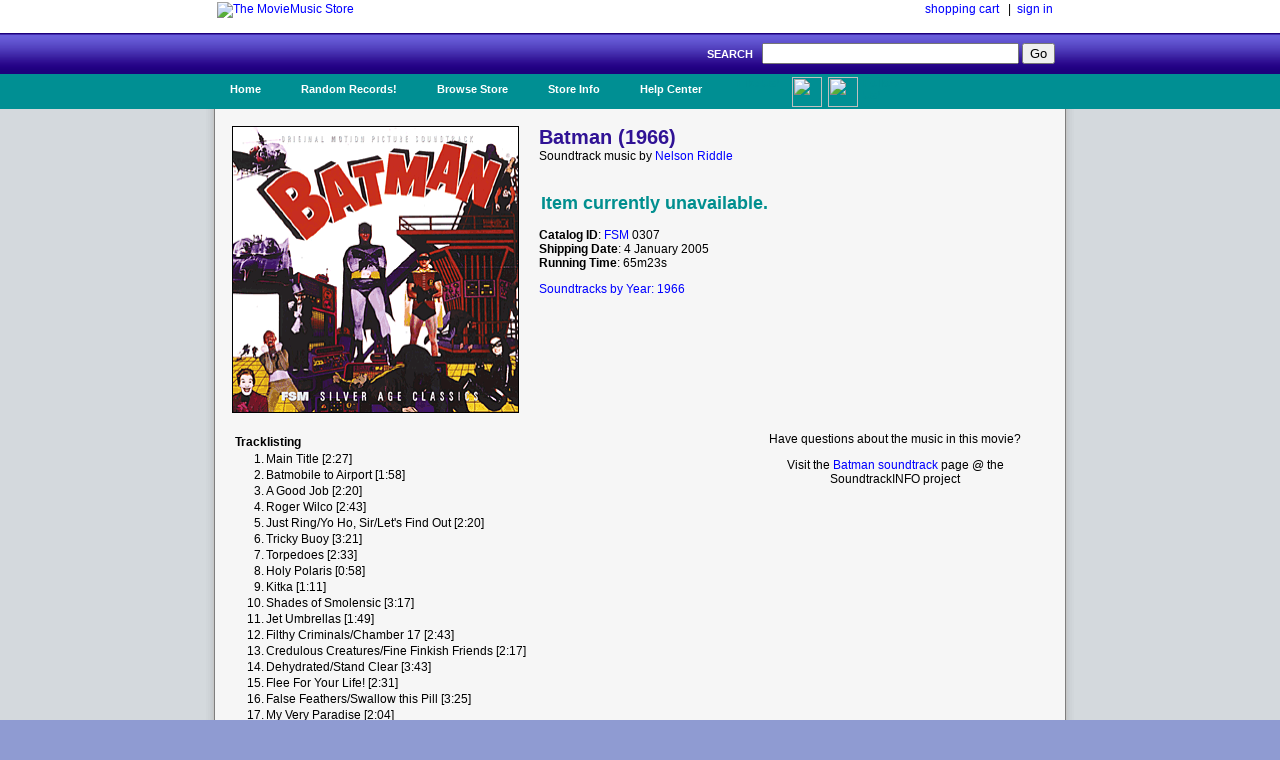

--- FILE ---
content_type: text/html; charset=UTF-8
request_url: https://www.moviemusic.com/soundtrack/M03951/batman1966/
body_size: 3250
content:
<!DOCTYPE HTML PUBLIC "-//W3C//DTD HTML 4.01//EN" "http://www.w3.org/TR/html4/strict.dtd">

 

<HTML xmlns="http://www.w3.org/1999/xhtml" xmlns:fb="http://ogp.me/ns/fb#">
<HEAD>
<meta name="description" content="Batman soundtrack CD details and availability.  Movie music by composer Nelson Riddle.  $1 shipping on qualified orders.">
<meta name="keywords" content="Batman, soundtrack, composer Nelson Riddle, the year 1966, movie, music, CD">
<TITLE>Batman Soundtrack (1966)</TITLE>
<link rel="stylesheet" type="text/css" href="/inc/header.css" >
<meta property="fb:app_id" content="103469273070088" />
<meta property="og:title" content="Batman soundtrack" />
<meta property="og:type" content="website" />
<meta property="og:image" content="https://www.moviemusic.com/imgcover/285/batman1966.gif" />
<meta property="og:url"  content="https://www.moviemusic.com/soundtrack/M03951/batman1966/" />
<meta property="og:description" content="Batman soundtrack CD details and availability.  Movie music by composer Nelson Riddle." />
</HEAD>
<BODY>
<div id="fb-root"></div>
<script>
      window.fbAsyncInit = function() {
        FB.init({
          appId      : '103469273070088', // App ID
          channelUrl : '//www.moviemusic.com/md_rw/channel.html', // Channel File
          status     : true, // check login status
          cookie     : true, // enable cookies to allow the server to access the session
          xfbml      : true  // parse XFBML
        });
      };

      (function(d){
         var js, id = 'facebook-jssdk', ref = d.getElementsByTagName('script')[0];
         if (d.getElementById(id)) {return;}
         js = d.createElement('script'); js.id = id; js.async = true;
         js.src = "//connect.facebook.net/en_US/all.js";
         ref.parentNode.insertBefore(js, ref);
       }(document));
      </script>
<div id="top">
<ul>
<table class="top">
<tr>
<td class="top-left"><a href="https://www.moviemusic.com/"><img src="/imgshack/mmstore.gif" alt="The MovieMusic Store"></a></td>
<td class="top-right"><a href="https://www.moviemusic.com/shoppingcart/">shopping cart</a> &nbsp;&nbsp;|&nbsp;&nbsp;<a href="https://www.moviemusic.com/myaccount/signin/">sign in</a>
</td>
</tr>
</table>
</ul>
</div>
<div id="srchbar">
<ul>
<form method="post" action="https://www.moviemusic.com/search/results/">SEARCH &nbsp;
<input type="text"   name="query"  size="30" maxlength="30">
<input type="submit" name="submit" value="Go">
<!-- add hidden text type; an IE bug fix where form is not submitted with only one text type and one submit button-->
<div style="display:none"><input type="text" name="hiddenText"/></div>
</form>
</ul>
</div>
<div id="nav">
<ul>
<li><a href="https://www.moviemusic.com/">Home</a></li>
<li><a href="https://www.moviemusic.com/search/" title="Random Records">Random Records!</a>
<ul>
<li class="ost"><a href="https://www.moviemusic.com/soundtrack/M11357/life-of-the-party/"><img height=60 width=60 src="/imgcover/60/life-of-the-party.gif"><br>Life of the Party</a></li>
<li class="ost"><a href="https://www.moviemusic.com/soundtrack/M04865/space1999/"><img height=60 width=60 src="/imgcover/60/space1999.gif"><br>Space 1999 (TV)</a></li>
<li class="ost"><a href="https://www.moviemusic.com/soundtrack/M11806/nunzio/"><img height=60 width=60 src="/imgcover/60/nunzio.gif"><br>Nunzio</a></li>
<li class="ost"><a href="https://www.moviemusic.com/soundtrack/M06148/hollywoodhits/"><img height=60 width=60 src="/imgcover/60/hollywoodhits.gif"><br>Hollywood Hits 70 Years of Memorable Movie Music</a></li>
<li class="ost"><a href="https://www.moviemusic.com/soundtrack/M03596/sweptaway/"><img height=60 width=60 src="/imgcover/60/sweptaway.gif"><br>Swept Away</a></li>
<li><a href="https://www.moviemusic.com/search/" title="go to search">... search more</a></li>
</ul>
</li>
<li><a href="https://www.moviemusic.com/">Browse Store</a>
<span><ul>
<li><a href="https://www.moviemusic.com/search/new-movie-soundtracks/" title="New Movie Soundtracks">New Soundtrack CDs</a></li>
<li><a href="https://www.moviemusic.com/search/top-selling-movie-soundtracks/" title="Top Selling Movie Soundtracks">Top Sellers</a></li>
<li><a href="https://www.moviemusic.com/search/low-price-soundtracks/" title="Low Price CDs">Low Price New CDs</a></li>
<li><a href="https://www.moviemusic.com/search/used-movie-soundtracks/" title="Used Movie Soundtracks">Used CDs</a></li>
<li><a href="https://www.moviemusic.com/search/movie-soundtrack-compilations/" title="Movie Soundtrack Compilations">Soundtrack Compilations</a></li>
<li><a href="https://www.moviemusic.com/search/movie-soundtrack-score-composers/" title="Movie Soundtrack Score Composers">Score Composers</a></li>
<li><a href="https://www.moviemusic.com/search/movie-soundtrack-labels/" title="Movie Soundtrack Labels">Soundtrack Labels</a></li>
<li><a href="https://www.moviemusic.com/search/soundtracks-by-year/" title="Soundtracks by Year">Soundtracks by Year</a></li>
<li><a href="https://www.moviemusic.com/search/" title="Detail Search Page">... detailed search page</a></li>
</ul>
</span>
</li>
<li><a href="https://www.moviemusic.com/info/about/">Store Info</a>
<ul>
<li><a href="https://www.moviemusic.com/info/happyhappy/" title="Happy Customers">Happy Customers!</a></li>
<li><a href="https://www.moviemusic.com/info/onedollar/" title="Dollar Shipping">$1 Shipping</a></li>
<li><a href="https://www.moviemusic.com/info/paymentmethods/" title="Accepted Payment Methods">Accepted Payment Methods</a></li>
<li><a href="https://www.moviemusic.com/info/safeshopping/" title="Safe Shopping">Safe Shopping Guarantee</a></li>
<li><a href="https://www.moviemusic.com/info/shiprates/" title="Shipping Rates">Shipping Rates & Policies</a></li>
<li><a href="https://www.moviemusic.com/info/privacypolicy/" title="Our Privacy Policy">Our Privacy Policy</a></li>
<li><a href="https://www.moviemusic.com/info/about/" title="About Us">About Us</a></li>
</ul>
</li>
<li><a href="https://www.moviemusic.com/help/contact/">Help Center</a>
<ul>
<li><a href="https://www.moviemusic.com/help/myaccount/" title="My Account Help">My Account</a></li>
<li><a href="https://www.moviemusic.com/help/how2order/" title="How To Order">How to Order</a></li>
<li><a href="https://www.moviemusic.com/help/searchtips/" title="Search Tips">Search Tips</a></li>
<li><a href="https://www.moviemusic.com/help/returnpolicy/" title="Return/Refund Policy">Return/Refund Policy</a></li>
<li><a href="https://www.moviemusic.com/help/cancelorder/" title="Cancelling Your Order">Cancelling Your Order</a></li>
<li><a href="https://www.moviemusic.com/help/contact/" title="Contact the Store">Contact the Store</a></li>
</ul>
</li>
<ul><li class="fb"><a href="http://www.facebook.com/theMovieMusicStore"><img height=30 width=30 src="/imgshack/fb.png">Like Us!</a></li></ul>
<ul><li class="tw"><a href="http://www.twitter.com/moviemusicstore"><img height=30 width=30 src="/imgshack/tw.png">Follow Us!</a></li></ul>
</ul>
</div>
<div id="content">
<ul>
<table class="product">
<tr>
<td class="left"><img src="/imgcover/285/batman1966.gif"></td>
<td class="right"><h1>Batman (1966)</h1>
Soundtrack music by <a href="https://www.moviemusic.com/composer/C480/Nelson+Riddle/">Nelson Riddle</a><p>
<table class="addtocart">
<tr><td colspan="5">&nbsp;<br></td></tr><tr><td colspan="5"><h2>Item currently unavailable.</h2></td></tr>
</table>
<p><b>Catalog ID</b>: <a href="https://www.moviemusic.com/label/L56/FSM/">FSM</a> 0307
<br><b>Shipping Date</b>: 4 January 2005
<br><b>Running Time</b>: 65m23s
<p><a href="https://www.moviemusic.com/search/soundtracks-by-year-1966/">Soundtracks by Year: 1966</a>
</td>
</tr>
</table>
<table class="product">
<tr>
<td class="right">
<table class="tracklisting">
<tr><th colspan="2">Tracklisting</td></tr>
<tr><td class="tr-left">1.</td><td class="tr-right">Main Title [2:27]</td></tr>
<tr><td class="tr-left">2.</td><td class="tr-right">Batmobile to Airport [1:58]</td></tr>
<tr><td class="tr-left">3.</td><td class="tr-right">A Good Job [2:20]</td></tr>
<tr><td class="tr-left">4.</td><td class="tr-right">Roger Wilco [2:43]</td></tr>
<tr><td class="tr-left">5.</td><td class="tr-right">Just Ring/Yo Ho, Sir/Let's Find Out [2:20]</td></tr>
<tr><td class="tr-left">6.</td><td class="tr-right">Tricky Buoy [3:21]</td></tr>
<tr><td class="tr-left">7.</td><td class="tr-right">Torpedoes [2:33]</td></tr>
<tr><td class="tr-left">8.</td><td class="tr-right">Holy Polaris [0:58]</td></tr>
<tr><td class="tr-left">9.</td><td class="tr-right">Kitka [1:11]</td></tr>
<tr><td class="tr-left">10.</td><td class="tr-right">Shades of Smolensic [3:17]</td></tr>
<tr><td class="tr-left">11.</td><td class="tr-right">Jet Umbrellas [1:49]</td></tr>
<tr><td class="tr-left">12.</td><td class="tr-right">Filthy Criminals/Chamber 17 [2:43]</td></tr>
<tr><td class="tr-left">13.</td><td class="tr-right">Credulous Creatures/Fine Finkish Friends [2:17]</td></tr>
<tr><td class="tr-left">14.</td><td class="tr-right">Dehydrated/Stand Clear [3:43]</td></tr>
<tr><td class="tr-left">15.</td><td class="tr-right">Flee For Your Life! [2:31]</td></tr>
<tr><td class="tr-left">16.</td><td class="tr-right">False Feathers/Swallow this Pill [3:25]</td></tr>
<tr><td class="tr-left">17.</td><td class="tr-right">My Very Paradise [2:04]</td></tr>
<tr><td class="tr-left">18.</td><td class="tr-right">The Grotto/A Stitch in Time [3:08]</td></tr>
<tr><td class="tr-left">19.</td><td class="tr-right">Emergency Operation [2:54]</td></tr>
<tr><td class="tr-left">20.</td><td class="tr-right">Small Craft [3:27]</td></tr>
<tr><td class="tr-left">21.</td><td class="tr-right">Attack/Take it in Tow [4:16]</td></tr>
<tr><td class="tr-left">22.</td><td class="tr-right">Vials [4:20]</td></tr>
<tr><td class="tr-left">23.</td><td class="tr-right">End Title [1:06]</td></tr>
<tr><td class="tr-left">24.</td><td class="tr-right">Dark Eyes [0:20]</td></tr>
<tr><td class="tr-left">25.</td><td class="tr-right">Plaisir d'Amour [1:25]</td></tr>
<tr><td class="tr-left">26.</td><td class="tr-right">Again [2:03]</td></tr>
<tr><td class="tr-left">27.</td><td class="tr-right">Batman Theme - Neal Hefti [0:44]</td></tr>
</table>
</td>
<td class="left">
Have questions about the music in this movie?<p>
Visit the <a href="http://www.soundtrackinfo.com/OST/batman1966/">Batman soundtrack</a> page @ the SoundtrackINFO project
<p>&nbsp;
<p><div class="fb-like-box" data-href="https://www.facebook.com/theMovieMusicStore" data-width="375" data-height="75" data-border-color="#F6F6F6" data-show-faces="false" data-stream="false" data-header="true"></div>
<p><div class="fb-comments" data-href="https://www.moviemusic.com/soundtrack/M03951/batman1966/" data-num-posts="3" data-width="375"></div>
</td>
</tr>
</table>
<br>
</ul>
</div>
<div id="srchbar">
	<ul>
		&#169; 1998-2025, The MovieMusic Company. 415 N Pennsylvania Ave #4111. Roswell, New Mexico USA
	</ul>
</div>

</BODY></HTML>